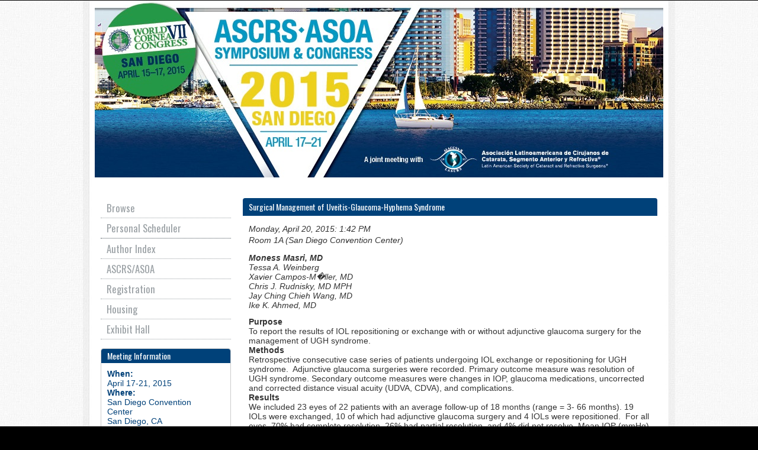

--- FILE ---
content_type: text/html; charset=utf-8
request_url: https://ascrs.confex.com/ascrs/15am/webprogram/Paper17193.html
body_size: 3450
content:
<!DOCTYPE html>
<html class="adapt">

	<head>
		<META http-equiv="X-UA-Compatible" content="IE=edge">
<meta name="viewport" content="width=device-width, initial-scale=1, minimum-scale=1, maximum-scale=1" />
<link href="stylesheets/reset.css" rel="stylesheet" type="text/css" />
<link href="stylesheets/adapt.css" rel="stylesheet" type="text/css" />


<link href="stylesheets/style.css" rel="stylesheet"  type="text/css" />

<script type="text/javascript">

	function hideAddressBar()
	{
	  if(!window.location.hash)
	  {
		  if(document.height < window.outerHeight)
		  {
			  document.body.style.height = (window.outerHeight + 50) + 'px';
		  }

		  setTimeout( function(){ window.scrollTo(0, 1); }, 50 );
	  }
	}

	window.addEventListener("load", function(){ if(!window.pageYOffset){ hideAddressBar(); } } );
	window.addEventListener("orientationchange", hideAddressBar );

</script>

 <link  href="/style/shared/960reset.css" rel="stylesheet" type="text/css" /> 
<script type="text/javascript">
// Edit to suit your needs.
var ADAPT_CONFIG = {
	// Where is your CSS?
	path: '/static/js/adapt/css/',

	// false = Only run once, when page first loads.
	// true = Change on window resize and page tilt.
	dynamic: true,

// Optional callback... myCallback(i, width)
	callback: function (i, width) {
		document.documentElement.id = 'range_' + i;
	},

	// First range entry is the minimum.
	// Last range entry is the maximum.
	// Separate ranges by "to" keyword.
	range: [
		'0px    to 760px  = mobile.css',
		'760px  to 980px  = 720.css',
		'980px            = 960.css'

	]
};
</script>

<script src="/static/js/adapt/js/adapt.js"></script>

<script type="text/javascript">

	function hideAddressBar() {
	  if(!window.location.hash) {

		  if(document.height < 600) {

			  document.body.style.height = (window.outerHeight + 50) + 'px';
		  }

		  setTimeout( function(){ window.scrollTo(0, 1); }, 50 );
	  }
	}

	window.addEventListener("load", function(){ if(!window.pageYOffset){ hideAddressBar(); } } );
	window.addEventListener("orientationchange", hideAddressBar );

</script>

<script type="text/javascript" src="/static/js/jquery/1/jquery.min.js"></script>

<script type="text/javascript">
	$(document).ready(function(){
		  $("button#mobilemenu").click(function(){
			$("div.mobilenav").toggle(300);
		  });
		});
</script>

<!--[if lte IE 7]>
<style type="text/css">
h4 a {position:relative; height:1%}
</style>
<![endif]-->

<!--[if lte IE 6]>
<script type="text/javascript">
   try { document.execCommand( "BackgroundImageCache", false, true); } catch(e) {};
</script>
<![endif]-->
<!--[if !lt IE 6]><!-->

<script type="text/javascript" src="/static/js/jquery/1/jquery.min.js"></script>


<script type="text/javascript" src="/static/jslib/expand_noall.js"></script>

<script type="text/javascript">
<!--//--><![CDATA[//><!--
$(function() {
	$("#steps h1.dateexpand").toggler();
	$("#steps").expandAll({
	  trigger: "h1.dateexpand",
	  ref: "h1.dateexpand",
	  showMethod: "slideDown",
	  hideMethod: "slideUp"
	});
});
$(function() {
	$("#steps h2.programexpand").toggler();
	$("#steps").expandAll({
	  trigger: "h2.programexpand",
	  ref: "h2.programexpand",
	  showMethod: "slideDown",
	  hideMethod: "slideUp"
	});
});
//--><!]]>
</script>
<!--<![endif]-->

		<title>Paper: Surgical Management of Uveitis-Glaucoma-Hyphema Syndrome (2015 ASCRS ASOA Symposium and Congress)</title>
		
		<meta name="citation_language" content="English">
<meta name="citation_date" content="2015/04/20">
<meta name="citation_author" content="Masri, Moness">
<meta name="citation_title" content="Surgical Management of Uveitis-Glaucoma-Hyphema Syndrome">
<meta name="citation_publisher" content="Ascrs">
<meta name="citation_conference_title" content="2015 ASCRS ASOA Symposium and Congress">
	</head>
	
<body class="webprogram paper">	
<div class="container_12 wrap">
	<div class="bannerwrapper">
		<header>
			<div class="grid_12">
				<div class="banner clearfix">
	<div class="bannerimage">
		
		<a href="http://www.ascrs.org" target="_blank"><img src="/img/ascrs/webprogram/webprogramBanner_15am.jpg" alt="2015 ASCRS ASOA Symposium and Congress: http://www.ascrs.org"></a>
	</div>

	<h1>
		<div class="bannertitle">
			<div>2015 ASCRS ASOA Symposium and Congress</div>
			<div>April 16 - 21, 2015</div>
		</div>
	</h1>
	<div class="menu">
		<button id="mobilemenu">Menu</button>
		<div class="mobilenav"><ul class="nav">
		<li><a href="start.html" class=" menustart"><div class="box"></div><div class="text">Browse</div></a></li>
		<li><a href="https://ascrs.confex.com/ascrs/15am/schedule/index.cgi?password=*cookie&page=browse&action=schedule#view=start&srch=">Personal Scheduler</a></li>
		
		<li>
			<ul>
				

				

					

					

					

					
					

				
			</ul>
		</li>
		

		 <li><a href="authora.html"
			class=" menuauthor"><div class="box"></div><div class="text">Author Index</div></a></li>
	<li><a href="http://annualmeeting.ascrs.org/" target="_blank">ASCRS/ASOA</a></li>
	<li><a href="http://annualmeeting.ascrs.org/registration" target="_blank">Registration</a></li>
	<li><a href="http://annualmeeting.ascrs.org/housing-and-travel" target="_blank">Housing</a></li>
	<li><a href="https://ascrs.expoplanner.com/expomap/index.cfm?fuseaction=home.main&event_id=10" target="_blank">Exhibit Hall</a></li>

	</ul></div>
	</div>
</div>
			</div>
		</header>
	</div>
	<div class="contentwrapper">
		<div class="grid_9 push_3">
			<section>
				<div class="content">
					<h2>
	<div class="subtitle">
		
		<div class="subtext">Surgical Management of Uveitis-Glaucoma-Hyphema Syndrome</div>
	</div>
</h2>

					

	
	<div class="datetime">Monday, April 20, 2015: 1:42 PM</div>
	<div class="location">Room 1A (San Diego Convention Center)</div>



	
	<div class="paperauthors">
	
			<div class="presenter">
				<span class="name">
					Moness Masri, MD</span>
			
				
			</div>
			<div class="author">
				<span class="name">
					Tessa A. Weinberg</span>
			
				
			</div>
			<div class="author">
				<span class="name">
					Xavier Campos-M�ller, MD</span>
			
				
			</div>
			<div class="author">
				<span class="name">
					Chris J. Rudnisky, MD MPH</span>
			
				
			</div>
			<div class="author">
				<span class="name">
					Jay Ching Chieh Wang, MD</span>
			
				
			</div>
			<div class="author">
				<span class="name">
					Ike K. Ahmed, MD</span>
			
				
			</div>
</div>

	
	<div class="media">
	
</div>

	
	



<p><b>Purpose</b><br>To report the results of IOL repositioning or exchange with or without adjunctive glaucoma surgery for the management of UGH syndrome.</p><p><b>Methods</b><br>Retrospective consecutive case series of patients undergoing IOL exchange or repositioning for UGH syndrome. &nbsp;Adjunctive glaucoma surgeries were recorded. Primary outcome measure was resolution of UGH syndrome. Secondary outcome measures were changes in IOP, glaucoma medications, uncorrected and corrected distance visual acuity (UDVA, CDVA), and complications.</p><p><b>Results</b><br>We included 23 eyes of 22 patients with an average follow-up of 18 months (range = 3- 66 months). 19 IOLs were exchanged, 10 of which had adjunctive glaucoma surgery and 4 IOLs were repositioned. &nbsp;For all eyes, 70% had complete resolution, 26% had partial resolution, and 4% did not resolve. Mean IOP (mmHg) decreased from 19.8 &plusmn; 6.39 preoperatively to 14.87 &plusmn; 4.65 postoperatively (p = 0.012). Mean number of glaucoma medications decreased from 1.3 &plusmn; 1.3 to 0.7 &plusmn; 0.9 (p = 0.023). Mean LogMAR CDVA was 0.40 &plusmn; 0.37 preoperatively and 0.24 &plusmn; 0.20 postoperatively (p= 0.178).</p><p><b>Conclusion</b><br>The majority (96%) of patients undergoing IOL exchange or repositioning for the treatment of UGH syndrome had some degree of resolution. Overall IOP and number of glaucoma medications were lower postoperatively. There was no statistically significant change in CDVA.</p>
		
<div class="footer">	
	<div class="parents">
	See more of: <a href="Session3076.html">ASCRS Paper Session 3-F GLAUCOMA&nbsp; Techniques and Measurements</a><br>

	

	See more of: <a href="ASCRSPAPER.html">ASCRS Papers</a>
</div>

	
	<div class="siblings">
	
		
			<a href="Paper18498.html">&lt;&lt; Previous Paper</a>
		

		|

		
			<a href="Paper12461.html">Next Paper &gt;&gt;</a>
		
	
</div>


	

</div>


				</div>
			</section>
		</div>
		<div class="grid_3 pull_9">
			<aside>
				<nav>
					<div class="navigation" id="navigation">
	<ul class="nav">
		<li><a href="start.html" class=" menustart"><div class="box"></div><div class="text">Browse</div></a></li>
		<li><a href="https://ascrs.confex.com/ascrs/15am/schedule/index.cgi?password=*cookie&page=browse&action=schedule#view=start&srch=">Personal Scheduler</a></li>
		
		<li>
			<ul>
				

				

					

					

					

					
					

				
			</ul>
		</li>
		

		 <li><a href="authora.html"
			class=" menuauthor"><div class="box"></div><div class="text">Author Index</div></a></li>
	<li><a href="http://annualmeeting.ascrs.org/" target="_blank">ASCRS/ASOA</a></li>
	<li><a href="http://annualmeeting.ascrs.org/registration" target="_blank">Registration</a></li>
	<li><a href="http://annualmeeting.ascrs.org/housing-and-travel" target="_blank">Housing</a></li>
	<li><a href="https://ascrs.expoplanner.com/expomap/index.cfm?fuseaction=home.main&event_id=10" target="_blank">Exhibit Hall</a></li>

	</ul>
</div>
				</nav>				
				<div id="sidebar">
	<a name="mtginfo" id="mtginfo"></a>
	<div class="sidebar_priority">
		<h5>Meeting Information</h5>
		<div class="labels">
			<p class="bold">When:</p>
		</div>
		<div class="info">
			<p>April 17-21, 2015</p>
		</div>
		<div class="labels">
			<p class="bold">Where:</p>
		</div>
		<div class="info">
			<p>San Diego Convention Center
			<p>San Diego, CA</p>
		</div>
		<div class="clearfix"></div>
		
	</div>

	<!-- BEGIN ADDITIONAL OPTIONAL SIDEBAR CONTENT ...
	<div class="sidebar">
		<h5>Additional Information</h5>
		<p>

		</p>
	</div>

	<div class="sidebar">
		<h5>Additional Information</h5>
		<ul class="location_info">
			<li></li>
			<li></li>
			<li></li>
		</ul>
	</div>
	... END ADDITIONAL OPTIONAL SIDEBAR CONTENT -->

</div>
			</aside>
		</div>
	</div>
</div>
</body>
</html>
	


--- FILE ---
content_type: text/css
request_url: https://ascrs.confex.com/ascrs/15am/webprogram/stylesheets/style.css
body_size: 1449
content:
@import url('adapt.css');
@import url(https://fonts.googleapis.com/css?family=Oswald);

body {
	background-image: url('/img/ascrs/newbg.jpg');
	background-position: repeat-y;
    background-position: center top;
	background-color: #F7F7F7;
	font-family: Verdana,Tahoma,sans-serif;
	font: 12/20px;
	}
	
a:link, a:visited {
	color: #00447C;
	}
	
a:hover {
	color: #3F4950;
	}
	
h1, h2, h3, h4, h5, h6 {
	font-family: 'Oswald', sans-serif;
	}
	
.banner {
	height: 320px;
	width: auto;
	}
	.banner img {
		height: auto;
		width: 100%;
		}
	
html#range_1 .banner img, html#range_1 .banner {	
	height: auto;
	width: 720px;
	}
	
/******************
* Navigation 
******************/
.navigation {
	border-bottom: none;
	}

	.navigation li {
		border-top: none;
		border-bottom: 1px dotted #9CA2A6;
		}
		.navigation ul li ul li {
			border-bottom: none;
			}
			.navigation li a, .navigation li a:link, .navigation li a:visited, .navigation li a:active, .navigation li a:focus, .navigation li a:hover {
				color: #9CA2A6;
				font-family: 'Oswald', sans-serif;
				font-weight: normal;
				}
				.navigation li a:hover {
					background-color: #FAFAFA;
					color: #9CA2A6;
					}
					
/********************
* Sidebar
********************/
.sidebar_priority {
	color: #004179;
	background-color: #FFFFFF;
	border-top-right-radius: 4px;
	border-top-left-radius: 4px;
	}
	.sidebar h4, .sidebar_priority h3, .sidebar h5, .sidebar_priority h5, .content h2 {
		background-color: #004179;
		border-top-right-radius: 4px;
		border-top-left-radius: 4px;
		font-weight: normal;
		}
		
/******************
* Content
******************/
.content {
	border: none;
	}

.start .header {
	background-color: transparent;
	font-size: 16px;
	text-align: left;
	line-height: 25px;
	}
	
.subtitle {
	font-weight: normal;
	}
	
.session .number {
	background-color: #FFFFFF;
	color: #004179;
	height: 26px;
	border-radius: 13px;
	display: inline;
	margin-right: 15px;
    padding: 0 5px;
	}
	
.subtext {
	display: inline;
	}
	
.content h2 {
	line-height: 20px;
	}

.middlehead {
	display: none;
	}
	
.pagehelp h3 { 
	font-family: Verdana,Tahoma,sans-serif;
	margin: 8px 0px;
	}
			
	
	

/* THIS IS WHERE YOU PUT YOUR CLIENT STYLE OVERRIDES FOR COLOR, ETC. */

/* THIS STYLESHEET WILL ONLY HAVE STYLE ATTRIBUTES WITHIN IT. TO APPLY SPECIFIC STYLES TO A CLIENT, MAKE A STYLE.CSS IN THE CLIENT STYLESHEETS DIRECTORY AND ADD IN YOUR DIVS AND CLASSES. IF THERE ARE ANY QUESTIONS, CONTACT A STYLE PERSON FOR ASSISTANCE */


/****** BODY BACKGROUND GRADIENT ******/

/* body, body.webprogram { 	
	background: #ccc url('/static/img/bg-gradient.png') 50% 0 repeat-x;
} */

/****** ADDS SHADOWING TO ANY DIV YOU PUT THESE ATTRIBUTES IN ******/
	
	/*-webkit-box-shadow: 0px 2px 10px rgba(0, 0, 51, 0.85);
	-moz-box-shadow: 0px 2px 10px rgba(0, 0, 51, 0.85);
	box-shadow: 0px 2px 10px rgba(0, 0, 51, 0.85); */
	

/****** ADDS ROUNDED CORNERS TO ALL CORNERS OF ANY DIV YOU PUT THESE ATTRIBUTES IN ******/

	/*border-radius: 10px;
	-webkit-border-radius: 10px;
	-moz-border-radius: 10px;*/

/****** ADDS ROUNDED CORNERS TO THE BOTTOM OF ANY DIV YOU PUT THESE ATTRIBUTES IN ******/
	
	/* -moz-border-radius-bottomright: 12px;
	-moz-border-radius-bottomleft: 12px;
	border-bottom-right-radius: 10px;
	border-bottom-left-radius: 10px;
	-webkit-border-bottom-right-radius: 10px;
	-webkit-border-bottom-left-radius: 10px;
	-moz-border-bottom-right-radius: 10px;
	-moz-border-bottom-left-radius: 10px; */

/******* ADDS ROUNDED CORNERS TO THE TOP OF ANY DIV YOU PUT THESE ATTRIBUTES IN ******/

	/*border-top-right-radius: 10px;
	border-top-left-radius: 10px;
	-webkit-border-top-right-radius: 10px;
	-webkit-border-top-left-radius: 10px;
	-moz-border-top-right-radius: 10px;
	-moz-border-top-left-radius: 10px; */


/****** IF YOU WANT TO ADD A BUTTON GRADIENT TO ANY OF THE FOLLOWING HEADERS COPY THIS INTO YOUR CLIENT STLYES ******/

/*.sidebar h4, .sidebar_priority h3, .sidebar h5, .sidebar_priority h5, .content h2 {
	background:#666 url('/static/img/buttongradient.png') 50% 10% repeat-x;	
}*/



/****** IF YOU WANT TO ADD A BUTTON GRADIENT TO ANY OF THE FOLLOWING LIST ITEMS COPY THIS INTO YOUR CLIENT STLYES ******/

/*.navigation li a, .navigation li a:link, .navigation li a:visited, .navigation li a:active, .navigation li a:focus, .navigation li a:hover {
	background:#ddd url('/static/img/buttongradient.png') 50% 50% repeat-x;
}*/